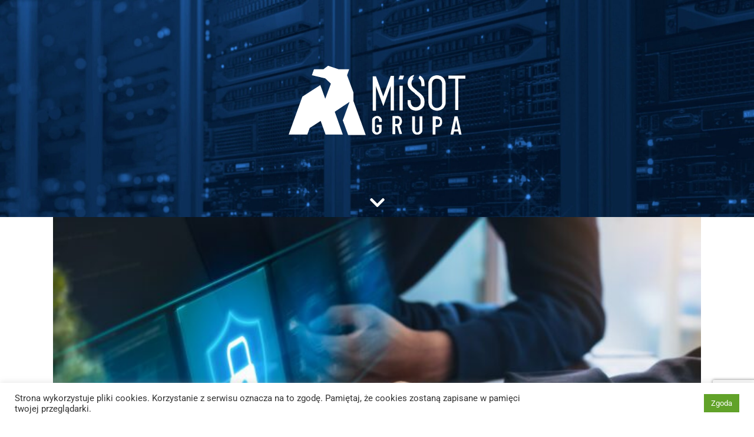

--- FILE ---
content_type: text/html; charset=utf-8
request_url: https://www.google.com/recaptcha/api2/anchor?ar=1&k=6LcgF70qAAAAAAW07FZGvplODP73ev5AQoqkVPBN&co=aHR0cHM6Ly9taXNvdC5wbDo0NDM.&hl=en&v=TkacYOdEJbdB_JjX802TMer9&size=invisible&anchor-ms=20000&execute-ms=15000&cb=9iffavstj8ns
body_size: 45154
content:
<!DOCTYPE HTML><html dir="ltr" lang="en"><head><meta http-equiv="Content-Type" content="text/html; charset=UTF-8">
<meta http-equiv="X-UA-Compatible" content="IE=edge">
<title>reCAPTCHA</title>
<style type="text/css">
/* cyrillic-ext */
@font-face {
  font-family: 'Roboto';
  font-style: normal;
  font-weight: 400;
  src: url(//fonts.gstatic.com/s/roboto/v18/KFOmCnqEu92Fr1Mu72xKKTU1Kvnz.woff2) format('woff2');
  unicode-range: U+0460-052F, U+1C80-1C8A, U+20B4, U+2DE0-2DFF, U+A640-A69F, U+FE2E-FE2F;
}
/* cyrillic */
@font-face {
  font-family: 'Roboto';
  font-style: normal;
  font-weight: 400;
  src: url(//fonts.gstatic.com/s/roboto/v18/KFOmCnqEu92Fr1Mu5mxKKTU1Kvnz.woff2) format('woff2');
  unicode-range: U+0301, U+0400-045F, U+0490-0491, U+04B0-04B1, U+2116;
}
/* greek-ext */
@font-face {
  font-family: 'Roboto';
  font-style: normal;
  font-weight: 400;
  src: url(//fonts.gstatic.com/s/roboto/v18/KFOmCnqEu92Fr1Mu7mxKKTU1Kvnz.woff2) format('woff2');
  unicode-range: U+1F00-1FFF;
}
/* greek */
@font-face {
  font-family: 'Roboto';
  font-style: normal;
  font-weight: 400;
  src: url(//fonts.gstatic.com/s/roboto/v18/KFOmCnqEu92Fr1Mu4WxKKTU1Kvnz.woff2) format('woff2');
  unicode-range: U+0370-0377, U+037A-037F, U+0384-038A, U+038C, U+038E-03A1, U+03A3-03FF;
}
/* vietnamese */
@font-face {
  font-family: 'Roboto';
  font-style: normal;
  font-weight: 400;
  src: url(//fonts.gstatic.com/s/roboto/v18/KFOmCnqEu92Fr1Mu7WxKKTU1Kvnz.woff2) format('woff2');
  unicode-range: U+0102-0103, U+0110-0111, U+0128-0129, U+0168-0169, U+01A0-01A1, U+01AF-01B0, U+0300-0301, U+0303-0304, U+0308-0309, U+0323, U+0329, U+1EA0-1EF9, U+20AB;
}
/* latin-ext */
@font-face {
  font-family: 'Roboto';
  font-style: normal;
  font-weight: 400;
  src: url(//fonts.gstatic.com/s/roboto/v18/KFOmCnqEu92Fr1Mu7GxKKTU1Kvnz.woff2) format('woff2');
  unicode-range: U+0100-02BA, U+02BD-02C5, U+02C7-02CC, U+02CE-02D7, U+02DD-02FF, U+0304, U+0308, U+0329, U+1D00-1DBF, U+1E00-1E9F, U+1EF2-1EFF, U+2020, U+20A0-20AB, U+20AD-20C0, U+2113, U+2C60-2C7F, U+A720-A7FF;
}
/* latin */
@font-face {
  font-family: 'Roboto';
  font-style: normal;
  font-weight: 400;
  src: url(//fonts.gstatic.com/s/roboto/v18/KFOmCnqEu92Fr1Mu4mxKKTU1Kg.woff2) format('woff2');
  unicode-range: U+0000-00FF, U+0131, U+0152-0153, U+02BB-02BC, U+02C6, U+02DA, U+02DC, U+0304, U+0308, U+0329, U+2000-206F, U+20AC, U+2122, U+2191, U+2193, U+2212, U+2215, U+FEFF, U+FFFD;
}
/* cyrillic-ext */
@font-face {
  font-family: 'Roboto';
  font-style: normal;
  font-weight: 500;
  src: url(//fonts.gstatic.com/s/roboto/v18/KFOlCnqEu92Fr1MmEU9fCRc4AMP6lbBP.woff2) format('woff2');
  unicode-range: U+0460-052F, U+1C80-1C8A, U+20B4, U+2DE0-2DFF, U+A640-A69F, U+FE2E-FE2F;
}
/* cyrillic */
@font-face {
  font-family: 'Roboto';
  font-style: normal;
  font-weight: 500;
  src: url(//fonts.gstatic.com/s/roboto/v18/KFOlCnqEu92Fr1MmEU9fABc4AMP6lbBP.woff2) format('woff2');
  unicode-range: U+0301, U+0400-045F, U+0490-0491, U+04B0-04B1, U+2116;
}
/* greek-ext */
@font-face {
  font-family: 'Roboto';
  font-style: normal;
  font-weight: 500;
  src: url(//fonts.gstatic.com/s/roboto/v18/KFOlCnqEu92Fr1MmEU9fCBc4AMP6lbBP.woff2) format('woff2');
  unicode-range: U+1F00-1FFF;
}
/* greek */
@font-face {
  font-family: 'Roboto';
  font-style: normal;
  font-weight: 500;
  src: url(//fonts.gstatic.com/s/roboto/v18/KFOlCnqEu92Fr1MmEU9fBxc4AMP6lbBP.woff2) format('woff2');
  unicode-range: U+0370-0377, U+037A-037F, U+0384-038A, U+038C, U+038E-03A1, U+03A3-03FF;
}
/* vietnamese */
@font-face {
  font-family: 'Roboto';
  font-style: normal;
  font-weight: 500;
  src: url(//fonts.gstatic.com/s/roboto/v18/KFOlCnqEu92Fr1MmEU9fCxc4AMP6lbBP.woff2) format('woff2');
  unicode-range: U+0102-0103, U+0110-0111, U+0128-0129, U+0168-0169, U+01A0-01A1, U+01AF-01B0, U+0300-0301, U+0303-0304, U+0308-0309, U+0323, U+0329, U+1EA0-1EF9, U+20AB;
}
/* latin-ext */
@font-face {
  font-family: 'Roboto';
  font-style: normal;
  font-weight: 500;
  src: url(//fonts.gstatic.com/s/roboto/v18/KFOlCnqEu92Fr1MmEU9fChc4AMP6lbBP.woff2) format('woff2');
  unicode-range: U+0100-02BA, U+02BD-02C5, U+02C7-02CC, U+02CE-02D7, U+02DD-02FF, U+0304, U+0308, U+0329, U+1D00-1DBF, U+1E00-1E9F, U+1EF2-1EFF, U+2020, U+20A0-20AB, U+20AD-20C0, U+2113, U+2C60-2C7F, U+A720-A7FF;
}
/* latin */
@font-face {
  font-family: 'Roboto';
  font-style: normal;
  font-weight: 500;
  src: url(//fonts.gstatic.com/s/roboto/v18/KFOlCnqEu92Fr1MmEU9fBBc4AMP6lQ.woff2) format('woff2');
  unicode-range: U+0000-00FF, U+0131, U+0152-0153, U+02BB-02BC, U+02C6, U+02DA, U+02DC, U+0304, U+0308, U+0329, U+2000-206F, U+20AC, U+2122, U+2191, U+2193, U+2212, U+2215, U+FEFF, U+FFFD;
}
/* cyrillic-ext */
@font-face {
  font-family: 'Roboto';
  font-style: normal;
  font-weight: 900;
  src: url(//fonts.gstatic.com/s/roboto/v18/KFOlCnqEu92Fr1MmYUtfCRc4AMP6lbBP.woff2) format('woff2');
  unicode-range: U+0460-052F, U+1C80-1C8A, U+20B4, U+2DE0-2DFF, U+A640-A69F, U+FE2E-FE2F;
}
/* cyrillic */
@font-face {
  font-family: 'Roboto';
  font-style: normal;
  font-weight: 900;
  src: url(//fonts.gstatic.com/s/roboto/v18/KFOlCnqEu92Fr1MmYUtfABc4AMP6lbBP.woff2) format('woff2');
  unicode-range: U+0301, U+0400-045F, U+0490-0491, U+04B0-04B1, U+2116;
}
/* greek-ext */
@font-face {
  font-family: 'Roboto';
  font-style: normal;
  font-weight: 900;
  src: url(//fonts.gstatic.com/s/roboto/v18/KFOlCnqEu92Fr1MmYUtfCBc4AMP6lbBP.woff2) format('woff2');
  unicode-range: U+1F00-1FFF;
}
/* greek */
@font-face {
  font-family: 'Roboto';
  font-style: normal;
  font-weight: 900;
  src: url(//fonts.gstatic.com/s/roboto/v18/KFOlCnqEu92Fr1MmYUtfBxc4AMP6lbBP.woff2) format('woff2');
  unicode-range: U+0370-0377, U+037A-037F, U+0384-038A, U+038C, U+038E-03A1, U+03A3-03FF;
}
/* vietnamese */
@font-face {
  font-family: 'Roboto';
  font-style: normal;
  font-weight: 900;
  src: url(//fonts.gstatic.com/s/roboto/v18/KFOlCnqEu92Fr1MmYUtfCxc4AMP6lbBP.woff2) format('woff2');
  unicode-range: U+0102-0103, U+0110-0111, U+0128-0129, U+0168-0169, U+01A0-01A1, U+01AF-01B0, U+0300-0301, U+0303-0304, U+0308-0309, U+0323, U+0329, U+1EA0-1EF9, U+20AB;
}
/* latin-ext */
@font-face {
  font-family: 'Roboto';
  font-style: normal;
  font-weight: 900;
  src: url(//fonts.gstatic.com/s/roboto/v18/KFOlCnqEu92Fr1MmYUtfChc4AMP6lbBP.woff2) format('woff2');
  unicode-range: U+0100-02BA, U+02BD-02C5, U+02C7-02CC, U+02CE-02D7, U+02DD-02FF, U+0304, U+0308, U+0329, U+1D00-1DBF, U+1E00-1E9F, U+1EF2-1EFF, U+2020, U+20A0-20AB, U+20AD-20C0, U+2113, U+2C60-2C7F, U+A720-A7FF;
}
/* latin */
@font-face {
  font-family: 'Roboto';
  font-style: normal;
  font-weight: 900;
  src: url(//fonts.gstatic.com/s/roboto/v18/KFOlCnqEu92Fr1MmYUtfBBc4AMP6lQ.woff2) format('woff2');
  unicode-range: U+0000-00FF, U+0131, U+0152-0153, U+02BB-02BC, U+02C6, U+02DA, U+02DC, U+0304, U+0308, U+0329, U+2000-206F, U+20AC, U+2122, U+2191, U+2193, U+2212, U+2215, U+FEFF, U+FFFD;
}

</style>
<link rel="stylesheet" type="text/css" href="https://www.gstatic.com/recaptcha/releases/TkacYOdEJbdB_JjX802TMer9/styles__ltr.css">
<script nonce="L_cQzIwGOCEg-felFSs25g" type="text/javascript">window['__recaptcha_api'] = 'https://www.google.com/recaptcha/api2/';</script>
<script type="text/javascript" src="https://www.gstatic.com/recaptcha/releases/TkacYOdEJbdB_JjX802TMer9/recaptcha__en.js" nonce="L_cQzIwGOCEg-felFSs25g">
      
    </script></head>
<body><div id="rc-anchor-alert" class="rc-anchor-alert"></div>
<input type="hidden" id="recaptcha-token" value="[base64]">
<script type="text/javascript" nonce="L_cQzIwGOCEg-felFSs25g">
      recaptcha.anchor.Main.init("[\x22ainput\x22,[\x22bgdata\x22,\x22\x22,\[base64]/[base64]/[base64]/eihOLHUpOkYoTiwwLFt3LDIxLG1dKSxwKHUsZmFsc2UsTixmYWxzZSl9Y2F0Y2goYil7ayhOLDI5MCk/[base64]/[base64]/Sy5MKCk6Sy5UKSxoKS1LLlQsYj4+MTQpPjAsSy51JiYoSy51Xj0oSy5vKzE+PjIpKihiPDwyKSksSy5vKSsxPj4yIT0wfHxLLlYsbXx8ZClLLko9MCxLLlQ9aDtpZighZClyZXR1cm4gZmFsc2U7aWYoaC1LLkg8KEsuTj5LLkYmJihLLkY9Sy5OKSxLLk4tKE4/MjU1Ono/NToyKSkpcmV0dXJuIGZhbHNlO3JldHVybiEoSy52PSh0KEssMjY3LChOPWsoSywoSy50TD11LHo/NDcyOjI2NykpLEsuQSkpLEsuUC5wdXNoKFtKRCxOLHo/[base64]/[base64]/bmV3IFhbZl0oQlswXSk6Vz09Mj9uZXcgWFtmXShCWzBdLEJbMV0pOlc9PTM/bmV3IFhbZl0oQlswXSxCWzFdLEJbMl0pOlc9PTQ/[base64]/[base64]/[base64]/[base64]/[base64]\\u003d\\u003d\x22,\[base64]\x22,\[base64]/ClsK9BMOkHlgGPcObwr4XwqDChMKMUsOHwoLDtljDpsK/[base64]/Cu2bCnnwgFWDDt1LCv8KUw5XDlcOqw5zCr2hJwq/DlFHDp8OMw4DDrnFHw6tIH8Osw5bCh2IAwoHDpMKgw5ptwpfDr3bDqF3Dkm/ChMOPwr/DjjrDhMK2b8OOSALDhMO6TcKVLH9YT8KSYcOFw7LDrMKpe8KxwofDkcKrUMOew7l1w7PDq8KMw6NGLX7CgMOaw4tASMOPR2jDucOdJhjCoAUBacO6JXTDqR4ePcOkGcOffcKzUU8sQRwrw7fDjVI/wqENIsOYw7HCjcOhw4xqw6xpwrfCg8OdKsOgw5J1ZDzDm8OvLsOnwr8Mw54Rw4jDssOkwrYvworDqcK6w5lxw4fDr8Kxwo7ChMKww49DIlXDrsOaCsOKwpDDnFRWwobDk1hZw7Afw5M5FsKqw6I9w7Juw7/[base64]/[base64]/[base64]/CosKrwq0yIsORw5/[base64]/[base64]/wp/CmcKNV8OmSMKSwpbCnzjDqlfDsGl3FHTDlMKEwpbCjRHDq8OEw5Fsw7vClREbwp7DvVQ5JcK/IHfCqB7DogXDugfCicKkw7whW8O1X8ONO8KQEMOLwq3CjcKTw79kw5hXw5FOaE/DvmrDoMKta8O0w5cqw5HDg2jDocOtLk0bFsOkO8KWJUTCk8OtHhI6GcOXwrR7FGbDolllwpYyTcKcAm0Rw7nDmXnDmMObwrZMKcO7woDCvl0Ow4t6QMOfNzjCpnfDsXMrcSjCmsOQw5nDkhY/[base64]/CucO9fsO/worCj8O+RcK2w5zDsMKGKTrDqCfDiSnDkkRga1Y/wozDi3DCn8OZwrrDrMOJwr5ebsK+wr5mFGlpwrdvw78KwrrDmAUbwovCkTIAEcO/[base64]/HQ8GVBXCmcKJWVU/IHBDG8KOw6jDgCLCrTrDiRg4wqIKwoDDqgHCoRxFfMOVw7bDkUTDvcKSaTPCnDtDwrjDmcOVwohpwqEuVMOgwpPDiMOAJWJbdz3CjwYYwpwGwpJmEcKMwpPDtsOWw74mw5gtXXg/[base64]/[base64]/Cj1zDhA4fwpTDgcOxwoQJw7xBwqrCqsODcyjDumdrO1vCsjbCoA7ClBlGLDLCisKDbjB0wo3CoWHDmMOKQcKTJHAxX8O9XsOFw6/[base64]/[base64]/DgsKdGTPDk8ONwoFOBcKTwoLCqmjCrMKyw6cOw4ZwHcKiO8O6GMKze8KbNcOTXE7CvGfCqcObw5vCun3CrwJiw44NEwHDtcKJwq/CosKjShvCnUPDmsKEwrvDm1dNc8KKwr9vw43DpzzDoMKhwqc0wpFsbGvDh047UQDDlcOnS8ORMsK3wpjDjh4pUcOowqs1w4jCvHE1WsOcwr5sw5bDoMOhwqhUwoRFHypyw6wSHjTCosKvwrUbwrTDqjImw64DbCtWRwzCoF1BwoPDusKXc8K/GMO7XirCjsK+w7XDjMK5w6hkwqwVIy7CmAbDkjVdw5LDl2kEcXPDlFF8DAVrw5nCjsK3w799wo3Cu8OOIsKDRcKyDsOVHmQMw5nDrwXCvUzCpibCjh3CgsK9LsKRRHEGXm1ADMKHw5QFw6s5f8K/wpHCq1wBL2Y7wrnChkBTei/DoHMdw7nDnikAIsOlcsO3wo/[base64]/CgcK8w4rDo0Rkw4Nrwpg1KcOxw6zDsnxmwrMOPGRow7MPNcKtBjHDoAM+w5EdwrjCslJlZkgBwrw+IsOoR3RTJsK9W8KTGDBQw53DnMKjwrdXInHCqjvCkGDDlHhxOjzCqw/CrsK/[base64]/[base64]/wq7DiMOWw6jDksKpw7zDpg4DOWU6AsO9RXHDpwjCvloRGHAaS8OQw7XCj8KjYMKSw5BsFcK9FcO+wps9woxSasOQw7FTwovCjF1xA1MQw6LClmLDicO3Im7Ch8O0wrcowpnCsgnDmB49w7w4CsKJwrF/wps2MkXClsKyw78HwobDvDvCpnprPnHDlMO+JSp0woFgwolUdTbDrkzDv8KLw444w6/DjWBlw7YkwqwHJWfCrcKvwrIhwoEywqRVw6lPw758wptHdicVwqnCoQ/DmcKZwoHDvGcBGcKkw7rDosK3F3I9EjzCpMK2SAbCpsO9Q8OKwozCmkJzHcKNw6UFKsOfwoF/ecKDFsKoB25ywqDDqsO4wqzCjXIgwrhjwpPCuBfDnMKgbX5/w69Mwr4VWjrDqsK1e0vCjWslwrtAw5Y3EcOtQA1Dw4rDvsOpJ8Kow4l6w5p7eQ4AcizDslooJ8OzVSnCnMOnOsKdE3ArLcOeLMOLw4bCgh3Di8OowrUrw65tGmhnwrHChiQ9ZsOFwpM0w5HClsKWLRYUw4LDsW9TwrnDqEVtG3jDqlPDoMOBFRlow4DCocOow5EMwr/CqlbCh2TCgiTDvmV2CyPCocKRw5xXBMKoEA92w7ITw4sywqrDnlYOTMObw73Cn8KSwrjDqcOmZMK2BMKaCsO6YMO9HsKlw6LDlsO2dMOGPHRjwprCgMKHNMKVG8ODfjfDgi/Cn8Ofw4nDqsOtDnFyw4rDs8KCwr99w7rDmsOrwprDmsOEOk/ClGPCkkHDgW/[base64]/DtsKqw6oQXMKKIl7DlhUiwonDtcO3RU9+acOaOcOIUW3Dt8KrOy9qw5EhOcKeTcKxOVR4H8OMw6PDt3JvwpsmwrrCjFfCozvDlCZZPnvDuMOUwr/Ds8OISgHCgsKqfyYaQF4pw73DlsKYT8KBaAHCvMKwRitfcgw/w4svfcK1wpjCj8O9woZKXsOmDVMXwpLCmBxhbcKTwo7CsVQAZTV7w5PDoMO/KcOhw47ClldiMcKoGXDDrQ7DoUs9w6ktCMKsXMOrwrnDoDjDgghDH8OwwqNdQsKiw7/DtsKUwrBEIGMDw5PCgsOjSDVdFxHCjgoBQ8OaU8KKIxlxw7fDpw/Dk8KoaMOmXsKmZsKKQsOIdMOhwq1sw49WZD7CkzVCDzrCkDfDgSc3wqMIOTBVUwUEFjnDrcOOSMOoFcK6w4/DvjnClXzDssObwoHDnHJKwpHCpMOfw4kdOMKFNcODwovCvG/CjCzCiwwuSsKkaXPDgSptXcKUw4ocw7hyZsK2fBg+w5rDnRVEfUY3w4HDkMK/CwLCicO3wqTDl8Oew6szHFpvwrDCr8Kgw4N8GsKJwqTDi8KVKsK5w5DDpcK9wovCkEUyFsKewoFEwrx+O8K4wovCs8OUKTDCv8OqT2fCrsKhBnTCr8OvwqnColrDkTfCjsOlwqhqw6/[base64]/wp0tdcOdwrjCo1TDl8Oaw7HCgDbCgcKnaRbDojPCsQHDpUlOJsKOOsKBP8OOTMOGw4NqSsKGHmRIwr94AsKow6HDk1MiGHJ/dHkBw4TDpsKqw4oxdcOyExAUez1/eMKrMG9fNBFFERZ/woIqZcOdw7I0w6PCl8KMwrpgRzpNNMKgw4V7w7XCqsOgHsOZGMO2wozCkcKdDgtfwpHCnsORLsK4N8O5wpHDg8Ocwpl3b3hjQMKtfkh7FQZww5XCisKyK3h5VCBPPcO/w48Tw6ldwoU7w6ItwrDCsUAZVsONwr8zB8O0wpnDtVE9w6/DiivClMKELRnCtMOuWm48w6R0wo4hw5JJBMKAZ8OjeFTCp8OFTMKLWxNGesKvwrRqw7FHLsK/VHo8w4bDjWwpWsKrJHjDvHTDjMK7w7PCq1VLScKLP8KMNyzDjMONKz3Cj8OueVHCpcKbbFzDjsKfBQXCswrDnCHChhvDjEfDqz4ow6bCi8OhUMOhw4MOwpd/wr7ChMKBC11zIQt7wobDiMKcw7AhwpfCpUjDhgdvIBvCmMONdBzCpMKgGh7CqMKDSVPCgi3DisO3IxvCuz/DrsKzwqt4X8OsJnQ6w6Jzw4TDnsKpw7JJXCEpw7/DucOcH8OgwrzDrMOcw65RwokTADpGLQDDg8O6RF/DnsORwq7CrWfChzHCgcKzL8KjwpVAwqfCi01xeyxZw63CsSfDrsKrw7PCoEEgwpRCw5RqYsOmwojDmcOQK8K4woxkw7Ulw7Y3a3FjJFTCmH/Dj2jDlsKmQ8KrBHUSwqlQa8OeUwIGw5PDo8OGGzHCscKERGtdFMOBU8O2BGfDlE8uw55Ha3rCkBouFzPCiMKTGsObw47Dsnkgw4ckw6ESwr/Dlj0GwqTDjcOlw6JmwovDrMKDw7ksV8OMwrXDsz8ZPcKZPMOjMiYQw6BsbDHDgsOlbcKSw74NaMKsXz3DrXXCt8Kkwq3CpsK9w71ffsKvTcKDwq3Ds8OYw5Fcw5/DgDjCh8Klwq0CaCsJHjIIw5nDsMK5esOYY8KsOwHCpiLCs8OWw70IwpskNsO8SjV+w6fCkMKbf3hdbjjCtcKSCl/DvklFOMKhQcKFO1x+wqbDn8Ouw6rDlGwfB8Onw4/Cv8OPw7gqw4s3w7kuwp7CkMO9BcO9Z8O3w4E3w50QC8K2dEoIw6jCpGEow7/CtxJHwrLDhGDCmVYSw5PCk8O+wo13Mi3DusORwpcCOcO7QMKmw49RFsOFN1EadXDCuMKqXMOcI8KpOxIGXsOhPsKpY3ZoLgPDqcOww7xCEcOcXHlLEyhfw7rCtMOxem7Dgg/DlwfDhDnCnsKMwpZlD8KOw4LCjA7CpcO+aAHDvVRGXQBSFcKJZMKlQyHDpS8Ew4MDCCzDqsK/w4zCi8OTIAACw5LDsFdVbCnCqMKjwr/Cp8Oewp/CnMKLw6TDhsOewptPTzHCv8KZOFEgVsOpw4I2wrvDucOhw73DuRfDjcKjwq/CnsKSwpACfcKQJ2vDl8KUecKoZsOpw7zDoElmwo9Lwr90VsKfAgrDjsKTw4LCk33DpsOzwrHCkMOrVxMrw4/CpMKjwrfDl0Fiw6hHU8KHw6A2AMOwwohrw6ZvWHp/el7DnmNvWEJqw4VGwqjCvMKMwrDDnE9hw4lPwqIxL1U2wqLCgsO1fcO/ZcK0M8KMdWAEwqRew4zCmnfClyXCr0USKcKFwoJ/CMKHwoBvwqXCh2HDg39DwqzDnMKrw4HCj8OVC8Oqwo7Dp8KXwo1YfcKdTTF2w63Cl8OvwrHCmHMGCCQBG8K2JD/CjsKxWD3DucKCw6rDmsKSw6XCqMKfa8Orw7nCr8K/TcOoVcORwrdTUVPCkT5qUMKFwr3ClMK4aMOsY8OWw5skNm/[base64]/Cp8Odw4kQFMK1w7NrGsKHw4nCi1zCkcOcwpPCsHtAw4vCqE7CuwTCpMORLjvDsTVZwrDCjCMEw63DhsKzw6DDpD/CisOGw6llw4fDnXjCkMKlNj4iw4HDrj3DosKpfcKWZ8OvPEzCtVYxbMK/XMOQLEDCkcO7w4lnJH3Cqko1dMKgw67Dg8K6JsOoIsOBAsKxw6nDvVTDvRLCo8KTd8K4woRVwrzDnTZMI07DrTvCuEgVdmtkwpzDqHfCjsOBfhLCsMKrOcKbeMOmRXXCi8KCwpjDl8KtXDDCsj/DuSsWw6vCm8Khw6TChMKXwqB6bTzCncKNw6tWc8ODwrzDlCvDp8K7wqrDi2otbMOGwoxmBMKfwo/CsHFwGFfDu3E/w6bDh8K3w7kpYR/CuSdDw7/CgFMGB0DDv0IzfcO1wqtHFsOaSwh0w5HCuMKKw5/DhMKiw5vDu3fDmcOjwp3CvmjDk8OUw4PCjsOiw69yUhPDhsKRw5nDpcOgOkEALTPDtMOpw7EyScOGR8Otw7hnccKMw41CwqfDuMO/w4nDjsOBwp/Cg2bCkDvCh0/Cn8OdbcKqM8O3cMKuw4rDhMO3KSbCmAdYwpUcwr4jw6fCg8Kbwq9VwoTCj3JoQEARw6Aqw67DsFjCmgVhw6bCjStodlrDtkwFwprCp2HChsOgZ34/LsO7wr7DssOgw5ImbcK0w6DChmjCtDXCuANkwrw3NFpgwplDwpYpw6J1CsKcYx/DncO/W1LDrEPCl1nCosKyaHsDw4fCgMKTXTrDgcOfHsKTw6ZLeMOBwrpqZDthBDwOwqrDpMOjU8KqwrXDiMOgLsKaw44VK8OxNmDCmzrDvkfCisK9wrjCpihDwrtmFsKHEsKFFcKWO8KdUDDDj8O7wqMWC03Dhilhw5/[base64]/[base64]/UcKRw4PDpMKUw6sQwpUGw60Jw60OwoTDnVBJw6vCmsOIYmBNw6QiwoZew6Ecw6E6G8KDwpbCsX1eMsOLDsOFw4zDgcK3aBbCv3vChMOBEsKBWHDCgsONwqjDgsOmGnDDjlE3wpVsw73DnH8PwokYVFzDpsKJLsKJwozDkhdwwpYFCCnCuzfCtBBaGcO/Kz3DpDrDjk/DocKvbMO6R0jDj8KXNiQSK8KGdUnCosK7S8OqdcO/wqpcc1nDisKGM8O9KcO6w67DkcK3wofCsE/CpkVfEsOUZW/DlsKqwrIWwqzCkMKewoHCk18cwpcewqPCgHzDqR1jFxVKOcOQw6bDp8KgJcKXRcKuF8OxbTlGchtyIcK8woJuBgzDqsKhw6LCmnY5w7PCik8Vd8KAWwTDr8Kyw7fDiMOsDglMO8KuSSbCkhU5wp/CmcK3MsKNw7fDo1TDpyHDqWHCj13Cm8OfwqDDo8K4w78FwpjDpXfDv8KmDAhRw70gwoHCocOxw7jCiMKBwrtmwp3CrcK5F0nCrULCpFB7TsOKX8OZPn15LxPDll8mw7Iewq3Ds209woEow51ZBAnDg8O+wq7DscO1YMOUOsOvdhvDjlPCi0nCpsKJJXfCmMKEO2ADwr/CuU/DjcKYwrjDrDHChioEw7EDTsKefnUwwoozHifCg8K4w4Row5wqIRnDtl5twokrwpnDmV3DvcKsw4FYKgPDmWbCp8KsK8Kvw7txw786OMOywqfDmlDDuEDDmcOWfcKce3rDnikiC8O5AiQyw6zCtcO5cD/[base64]/[base64]/CiX0Vwpl3w4RlCmZDw7kGOw3CvXLDuxM+wpVJw4bCtcKuYMK9EjQFwrjCrsKXMAF+woYTw7d1JT3DscOCwoUiQMOiwqfDgTlbL8OkwrLDp0NZwolEMMOrZ13CjXTCrMOsw5lsw7HCsMO7woTCv8KlLSrDjsKNwoYcN8OFw77Dmn0wwrgdNRkHwp1fw6/[base64]/CjMKrPC8dw6Ekf0tkw57ChMOIw4PCs8KcQDQfwqMFwqwdw4XDni8Mwq8Bwr7CgcOwSsKvw4nCmVnCgMO1OBwKJMK/w5HCmEkuZiLDgVLDsyN/wpDDmsKFOi/DvBgpOsO0wrnDgkDDnMOAwqlEwq9cM3ktJXVfw5TCmcKswr1ABlHDgCLDlMK/wrfDjnDDlMOuBn3DrcKvHsKQFcKowqHCpRHCoMKWw4DCqj/DhcOSw4/DvcOZw7J+w6YGYcOvZBLCh8KXwrDDlmLCmMOpw6bDpgE2OsOlw67DsTHCqTrCpMKrCEXDjQbClsOLYn/CnVA0UMOFwq/CgQVsLzfCrMOXw6MsaAo0wr7CjkTCkVIvUVA3w5bDtDdiXj0eOQnDoHxVwpvCv0nChzHDjMKdwpnDgGglwqtAdsOUw6PDvsKzwr7Dp28Xw5F8wo3Dn8KQMTAdwobDnsO3wo3CvyjCkMOEBlBhw7wgVzdIw5/DvDBBw7gHw4gXUcKgckUKwqVXKsO/w6cHNcKzwoXDu8OAwrkiw5DCicOCHsKaw43Cp8OfHMORUMK+woQKw53DpQRFUXrDkhERNSfDmsKDwrDDusOSwprCuMOjwpvCh3M5w6DDmcKnw4vDvntvI8OfZBRQR3/DqyjDnGHCgcKDTMOnRyUIE8Kew6YMTMKABcK2woAMRcOIwpTDu8Kbw7t9GHd/[base64]/CssO3XGTCjBspCjgeaVfDpcKuw6zDpcOjwp/DtEXChCNgPxHCqk1dKMK/[base64]/CsnXCtAw+wpRTw5HCpcKaw7lhQVHCuWtvw64PwrbDq8K/f0Yzw67CtG0dDSUhw7HDu8KoaMOhw4nDpcOPwpPDv8Kkwqo3w4RAMgZacsO+wrzDtC8Yw6nDkcKhYMKyw4XDg8KrwqzDosOxwrzDrMKtwpPCjhLCjUjCtcKVwop/[base64]/CqsKtHHY3woZDw7ksP8OhSMKQw5fDpMOBwp/CvsOaw4g9bRPCliAXGX55wrpfBMKcwqZTwr5nw5jDnMOxPMKaDhTChifDpnzCoMOfX24ow4jCpMOrXWrDrnklw6nChsKew4jCtWdLwoFnG1TChMK6woIZwqZiwoIowqzCmCzDgMO+UB3DtGwkGzbDi8OVw7fCo8KUaBFZw5DDscO/wp9lw4wBw6xfIzXDlFHDhMKowprDj8KYw5ADwq7CnQHCgjRDwqrCmsKQCkomw55Dw6PCsVBWfcO+dcOPb8OhdsO0wpPDsnbDhcOXw5zDighOM8KMecOMNV3CiTcuP8ONTsKDw6XCk2UGBwfDtcKfwpHDncKgwqAYCgbDpC/[base64]/w68xwpHCmkAEwpnCn8K2wrnDtT/DhHrDsSfCg0wUw5PCpXkVccKPdSnDssOGKcKow5TCgRY4VcO7OGrDoUbCoRMlw60wwr/[base64]/F8ORw7LDsUMlwq42woxmwpRVRsObw51XGE98KTfDpE/CjMOxwqzCrB3DhsKOOCrCrsK/w5jCrcOOw7DCsMOJwoAMw58Nw6lSPCZew6YmwrgdwqLDpA3DsH1UEgZ/wobDsxZyw7TDgMOww5HDtSABNcKkwpc4w6zCrMOQXsOULSrCljrCpjHCtz4pw797wpfDnAFtScOCdsKjTsK7w6V4OHxpPh3DrcKzQGQzwqDCkVnCtjvCqMOxXMOgw5wewqx/wqcdw4DChQPCji10RTghdHzCng7DpRTDvDxKQsOkwoBKw4rDunfCisKRwrPDjcK1YUvCocKwwrYqwqjClcKZwp9WRcKdX8KvwoPDpcOzwppTw4YfJcOrwqDCg8OYG8Kqw781GMK8wr5afBXDgB/[base64]/dEHDujRjw6tUwqEjNgzCvW57w6fCs8KEwqYSw6VgwovCiEYrbcKHwpgzwoZ7wrYYWHTCiVrDlg9bw7XCqMKfw6HCrncPw4JJGiDClh7DocKlIcO5wqfDkm/CtsOIw4lww6AJwrYyP2rClgg1NMO0w4YnamTCpcKzwpMlwq5/EsK2KcO+YikVwqAUw6ZUw7k4w5VGw79lwqvDq8KUHMOpX8OAwq1iXsKrdMK7wqwhw7vCk8OMw6jCtWHDq8K6VQkGVcKNwpDDm8KBBsOrwq/DlTkaw7xKw4NzwpvCv0PDmcOUTcOYXcKlN8OhPcOfM8OawqDCrDfDmMOLw5/CtmfCuUnDoRfCkBHDpcOgwqxuUMOOMMKeZMKjw4B/w61pw4AVw5pLw7QfwogWOGJOLcK/wqUNw7TDtA88MnAfwqvChEwnwq8Vw5gKw7/Cv8OQw67CnQhdw4sdCsKvIcOkacKGfcKEZ07CkABpLxpewo7CpsOnX8O2Ew7DscKGbMOUw4tVwrPCg3nDmMOnwrXDsDHCqcKIwqbDtEbCi1vCgMOvwoPDh8K/[base64]/Q8KEKMO+bcK3wrxvJ8O9wpMFwrRgw6YRSUfDt8K/ZMOUIyHDg8KSw7jCtU0dwqU7alM6wqrDhxbClcKdwpM+wrp4UFnCucO3MsO8ZWszG8O5wpvCmGXDpQ/[base64]/[base64]/Dv0Ihw7bClWB0fVvDhsO6GVQcY3HDrsOtwqwDw5bDuhDCgCfDtBfCh8OxaUwmLQ4EMkkAdsKvw5RGIzwkXMO4MsOrGMOOwotnXFQhECh/wrrDm8OCQg8jEC/Dr8Khw6E/wqjDnwRqw60MUAg1f8KMwqAGHMOaJntnw7bDv8K7woIYwpshw6cuGcOKw7bCqcOGM8Oed39WwonCv8Opw53DmGrDiCbDucKCUsOwFGIYwpzCh8K1w5UmTyArwrjDmEjDt8O8RcKcwrRFXCLDlyHClTwQwphcU096w6hcwrrDtcK+HWzCg3/CncOaID/CoiDDhcOHwo18w4vDmcK7NjPCtHRqOzzDsMK8w6TDvsO5woVBdMOceMKNwq1NLBA0VcOnwp0Kw5h8D0QeAjg1fsOiwpcyYRcrbmfDu8OEKsOqwqPDrG/[base64]/DvcOuejPDosK6w7dFJBPCvAduwr97woJlMMKZwp7CpiAUWsOPw4ozwqLCjgzCkcODEcKCHsOYM1bDvh3CgcOpw7zCiScYdsOWw6HCtMO5CX7Dv8Olwo4Ywp3Dm8OjN8O9w6fCjMOxwprCrMOLwoDCjcOif8Opw5zCuEZnJV/CmMK+w6fDrMOSVzc1K8K8Tkxfw6EPw6rDicOzw7PCrFvChhYDw4N9EMKaOsOse8KFwo1kw6/DvmIAw5FCw6DCpsKAw5wBw6pnw7PDtMOwSClTwoRhC8OrTMObXcKGSgjDg1ILdsOGw5/CvsOdw61/wrwWwp06w5ZKwodHeR3DpF5SZjTDmcKAw4UpZsO1wqgVwrbCuizCl3J+w5/Ck8K/[base64]/[base64]/C8Oxw7LDgcKaw4jChcOuJ8KQWlZ5w4DCicKVw5x+wobDs0DCp8OJwqLCs3nCuRXDklIGw6PCk3Brw7/[base64]/CuxpqKsKCwo3CqQclwrVsw4zChmVeLzIWHwAcwqjDrmXDg8OdZ03Cm8OiVUJ6wp0jwqtAwqR+wrbDtFQ8w5TDvzXCp8OJNUPClgAdw6jCtDE9F2TCoH8MQMOPZHbDgWBvw7LDm8KwwpYxQHTCsQw4E8KjPcOxwq/DhCDDukPCkcOEZcKXw4LCvcOGw6RiH1DCq8KXAMK4wrcCKsOowogMw6/CmMOdPMKVw61Uw6gBOsKFbGDCh8OgwpR0w5HCpMKHw5bDmcO1TC7DgMKQYiPCtU3Dt1vCi8K/[base64]/ClybCtjXCrHhkwrRRR8KUwpxKJBpzHWogw6hnw6wxwpXClQ5iPcK5NsKeQsOCw77DsSpaUsOcwoLCucKaw6TDicK9wpfDly9ZwrsVEQjDk8K7w49CFcKcdEdJwpgKRcOjw4DCo0UMwrvCiDrDu8O8wrNKJh3DrcKuw7opRTDCisOvBcOKa8Ogw5wJw7EuKA/[base64]/[base64]/[base64]/CrsONa8KNMMOPfEN8woTDgcKdw7nCgcK/wr99wp/CrMO4UBsrNMKZAsKfE1NcwovDmMOudcKzeDRJw53CpGTCu1B3D8KVfyxmwo/[base64]/Ck3BVAcKJw616acKkwrfCl8KowonDs1kTwoQ6w5JTw6lCYGfDqQkTeMKOwq/DiBDDuxBjFELCvMO5DMKew4/DqF7ClV1Qw6kCwrnChx/DjCHCg8OwHMOUwpIuLWrCpcKxD8KPQcOVR8OMTcKpGcKTw7zDtkJIwpUOdkstw5NXwpRBaVN7O8OQNcOgw7/Ch8OuElfDqBVkfTvDuxXCsEvDv8KLY8KLCEDDugBPQcK0wpbCg8K1w6EuSHVfwo0QXy/CmHRLwrtEw79QwrvCsmfDoMOvwobChV3Cv2RhwpvDiMKmJsOfFWTDoMKKw6U1wofCoG0LccK/[base64]/[base64]/w4EWNU3Dlk8dwpTCvcO4ZsKVU8OEwpsGFsO9wqLDosOmw6E1XMK/w5LDjw5tQ8KDwp7CrVHCn8KXbnxJJsKBL8K6w45QBMKQwqccZ2Mbw60Uw5o9wp7CklvDusKzESoEwo82wq8JwoYXwrpAY8OuFsO9YcOHw5Mmw7Y1w6rCpkMqw5Yrw47CtyLDnT8FUDd/w7lqFsKlwrTCucKgwrLCusK9wq8Xwrxtw6pSwpQ3w5DCoGrChsKICsKcfVFPbcK0w5hhRMK7NQAcP8O8NBTDlhkgwrJAE8KeKWXCtAzCrMKjFMO+w6DDtWDDry/DkAVyNMOxwpTCnEdHdVrCn8KrE8O/w6E0w4hsw7/ChcKWLXQEPl50KsOUbsOSIMObbMO8VxZnU2JIwqVUYMK3Y8KCMMO2wrfDs8K3w51uwrnDow4Cw59rw77Ck8KoO8KBFmZhwrbCszRfYF97PS42w40dYcO1w7TCgArCgFnCvB04BMOtHsKlwr/Dv8KmXhzDr8KVT3jDg8OaRMOIDRAHOMOJwr7DkcKwwrTCgkfDgMOUV8Kvw4/DsMK6T8KZRsKxw5FSS3Yhw73CgA7Cg8Oda3DDv2zCqVgXw4zDhCNvE8OdwrfCjFTCuVRHwpAKwrHCp1vCpFjDqX7DsMKcIsKvw5ILUsO/N0rDkMOGw57DvlgYOMOmwqjDjl7CtW15F8KZRHTDocKLXAXCtXbDpMKgC8Oowoh4GQXCmwPCvnBvw4/Din3DuMOMwqISMxRwYiBBMwwjbMO4wpEJfnPDl8Onw77DpMOowrHDu0vDrMOcw6/[base64]/OwDDs2/CrRcmBkp5ZMOLw6HCqxk1wrs+JhQIwoF0P3LDvRjDhMOsZlwHSsKRIcKcwrA4woLDpMKdPnU6w4nCkn8twps5O8KGbkkeNQMsccKGw73Dt8OBwpfCvMOuw4FxwrB8ZEbDmMKRThbCmh5PwpddX8K7w6/CqcKfw5TDocOYw64Ww4gxwrPDqMOGMMKmwrDCqHd0EDPCi8OAw48vw5E0wpBDwrnCjCw6eDZ7WGocTMOTH8OmasO6w5jCrcK6NMO+w45Nw5Zcw68taw3Dqy9DYg3Ct0/CqsOWw7PDhUBJXcORw5/CucKqHcOnwrrCrGFmw57CtTMcw4Z2YsO7LWfDsFlQasKlBcKXFMOtw4ATwo5WaMOiwrHDr8KNDALCm8Kbw4TCtMKQw4F1wpV8f3cdwqfDjkoHNcKDesKSXsOow6gIRiHCnEZ8PFZcwr7Dl8Kjw7NpRsKKLSN2IQM+Z8OtUwwSAcO1U8OwD1seZ8KXw7/CuMOowqzCmMKLOhrDosO4wqnCiSxAwqljw5fCl0bDpFnClsOxw4fCngVdTTQMwqUQLU/DuU3DhzQ8AVM2MsKWX8O4wpHDuGtlOivCisO3w6TDjDTCp8K7w7zCtEcYw4xqa8KXPAJQMsOjccO6w4HDuQ7CvlQkInTClcK+CnxTRwU/[base64]/dcOTAsK4ZTpDdBDDqCvCp8KvwrbDqzVnw7LDjMKhAsKAFMObW8KZwqzCmkTDisKAw6NNw5hlwr3CszjChCEWBMOLw7LCt8KNwoc7X8O/wrrClcOEMh/[base64]/[base64]/DrMK1OMKaUsOKRcOswrZHw7p0wo0jw7cJw47DjhHDucKlwrfDtMKBw5nDmMO8w7VGPCfDjH9sw7wuMcOBw7ZBD8O7fzVbw6Amwppfwo/DuFbDmyPDlVjDhksbeDBwKcKaSx7DmcOPw7hhasO3BsOMw5DCqG/DgMO4DcOww58Kw4UXNTItw5ZmwroqFMOXZ8OeWFdHwr3DssOLwqvCpcOJFsOTw7rCjMK5ZMKrXhDDpiXDgUzDvmXDisO+w6LDrsOqw4vCnwB5ODM3X8Ohw5zDtTAJwpBGflTDoT/DqcKhwqvChjbCiH/Cv8OYwqLDh8Kjw5zCkngjUcOoUcKpHDLDnl/[base64]/Cn3XCgsOiw6zCtlrDpcKow6lBw77DpCgHw4p0CF/DrcK4wr7DvA8aTcK5HcKhL0VJH3PCksKDwqbDmsOvwrQOwr/[base64]/[base64]/[base64]/CtmrDmsOtH8KYwq/DrMOWGcK/fMK/LAMtw6xvwqDCvypWK8OHwq0xw53CpMKTDjfDqsOkwqo7CUrCmgd5wpbDhV/[base64]/PcKaw5fCiiRzPA55LcO7dcO+HsKaw5o1wojCtsKMcirCksORw5hEwrg7wqnDlkBIwqgEeQNvw7nCkGd0OEEGwqLDrQ0uOBXDh8OBFAPDhMObw5Mew41tI8OjVgUaU8OiIARkw6dgw6dww6jDusK3woVyBHhTwoUiJMKUwoDCnHxFVxpPw7I4AW/[base64]/[base64]/Cu8Kmw7lXGRXDiMKowrbDvTkKwpQjSMKuwqPDjl3CoiJUAsOhw7g8YWcqBMKrDsKbAQPDhw3CggADw5LCgFtxw4jDlDB7w5XDkicjWwcVNXzCj8OHMRFzVcKJfgkLw5FWLwweR0xmNHUkw4zDpcKnwoHDsETDsRxewoE4w5bCrlDCv8ODw70VAzE3HsOCw5/[base64]/wrPCuRQ8w69FACI2Qm3Dr1HChsKYwpXDosOmBVTDvMOuw4rCnsKHISdCNnrCtcOQX2/CrBgIwoBcw7FsFHfDusOiw5tQAjJRBcKlw61ADcK1w5xKMGglNSLDgkAxVcOyw7Z+wo/CoknCn8OTwodUFsKofSdoLV4SwrrDosOLBsKNw4HDmgpsSmvCsjMAwpZLw7vCoEl7fU5GwpDCrDg8dWM7F8KjEsO4w40iw6/DuQLCukhvw7/CgxsTw5LCoC8AMcObwplhw5TCh8Ogw7LCrsKqG8O1w5XDnVs6w5oSw7IyBsOFFsOawoYRZMOOwp81wroaSMOWw5YZMQnDv8Oowqc6w5Y0aMKoAcO1w6nCnMOQWU4geiLDqiDChXc\\u003d\x22],null,[\x22conf\x22,null,\x226LcgF70qAAAAAAW07FZGvplODP73ev5AQoqkVPBN\x22,0,null,null,null,1,[21,125,63,73,95,87,41,43,42,83,102,105,109,121],[7668936,587],0,null,null,null,null,0,null,0,null,700,1,null,0,\[base64]/tzcYADoGZWF6dTZkEg4Iiv2INxgAOgVNZklJNBoZCAMSFR0U8JfjNw7/vqUGGcSdCRmc4owCGQ\\u003d\\u003d\x22,0,0,null,null,1,null,0,0],\x22https://misot.pl:443\x22,null,[3,1,1],null,null,null,1,3600,[\x22https://www.google.com/intl/en/policies/privacy/\x22,\x22https://www.google.com/intl/en/policies/terms/\x22],\x22pZ00wzVag6++uTQE3B0T3x8ijP+OoPj/Z8Wm85dEv+U\\u003d\x22,1,0,null,1,1763425164194,0,0,[90,252,7],null,[180,182,147,140],\x22RC-CJaQhMeS07Ew8A\x22,null,null,null,null,null,\x220dAFcWeA7-Q8vCI4fgxQ57n1TuA2xVn8m8mRNCBjdWHpo9h0PgWfOyW6zDEfnucT28ZxeQnQN4qZa_6rE5sAyeyJfRxxThIkcL0A\x22,1763507964286]");
    </script></body></html>

--- FILE ---
content_type: text/css
request_url: https://misot.pl/wp-content/uploads/elementor/css/post-6.css?ver=1763088775
body_size: 431
content:
.elementor-kit-6{--e-global-color-primary:#3C3C3C;--e-global-color-secondary:#54595F;--e-global-color-text:#7A7A7A;--e-global-color-accent:#026DBA;--e-global-color-6dec5a5:#BDBDBD;--e-global-color-4a4208e:#FFFFFF;--e-global-color-d2e3986:#ED097D;--e-global-color-2e6b46a:#044D8C;--e-global-color-c213557:#033663;--e-global-color-96ebf14:#02192E;--e-global-color-df24d51:#A8CF45;--e-global-color-f4e74ff:#676766;--e-global-typography-primary-font-family:"Lato";--e-global-typography-primary-font-weight:600;--e-global-typography-secondary-font-family:"Lato";--e-global-typography-secondary-font-weight:400;--e-global-typography-text-font-family:"Lato";--e-global-typography-text-font-weight:400;--e-global-typography-accent-font-family:"Lato";--e-global-typography-accent-font-weight:500;--e-global-typography-fc28865-font-size:1px;--e-global-typography-fc28865-letter-spacing:-2.3px;--e-global-typography-024b298-font-family:"Lato";--e-global-typography-024b298-font-size:2.6vw;--e-global-typography-024b298-line-height:1.1em;color:var( --e-global-color-primary );}body{overflow-x:inherit !important;}.elementor a, .elementor a:link, .elementor a:focus, .elementor a:active, .elementor a:hover{text-decoration:inherit !important;}.elementor a:link, .elementor .smooth-hover a:link, {transition:inherit;}.elementor-kit-6 h1{color:var( --e-global-color-primary );font-family:"Lato", Sans-serif;font-size:30px;font-weight:200;}.elementor-kit-6 h2{color:var( --e-global-color-accent );font-family:var( --e-global-typography-secondary-font-family ), Sans-serif;font-weight:var( --e-global-typography-secondary-font-weight );}.elementor-kit-6 h4{font-size:22px;font-weight:300;font-style:normal;}.elementor-section.elementor-section-boxed > .elementor-container{max-width:1140px;}.e-con{--container-max-width:1140px;--container-default-padding-top:0px;--container-default-padding-right:0px;--container-default-padding-bottom:0px;--container-default-padding-left:0px;}.elementor-widget:not(:last-child){--kit-widget-spacing:0px;}.elementor-element{--widgets-spacing:0px 0px;--widgets-spacing-row:0px;--widgets-spacing-column:0px;}{}h1.entry-title{display:var(--page-title-display);}.site-header .site-branding{flex-direction:column;align-items:stretch;}.site-header{padding-inline-end:0px;padding-inline-start:0px;}.site-footer .site-branding{flex-direction:column;align-items:stretch;}@media(max-width:1024px){.elementor-section.elementor-section-boxed > .elementor-container{max-width:1024px;}.e-con{--container-max-width:1024px;}}@media(max-width:767px){.elementor-section.elementor-section-boxed > .elementor-container{max-width:767px;}.e-con{--container-max-width:767px;}}/* Start custom CSS */body {
    overflow-x: hidden;
}
/*START font resize FIX*/
        
.elementor-text-editor p{
    font-size: inherit !important; line-height: inherit !important; letter-spacing: inherit; 
    font-weight: inherit !important;
   }
   
.elementor-text-editor h6{
    line-height: inherit !important; letter-spacing: inherit; 
   }
   
   .elementor-kit-27 a {
 font-size: inherit !important;
  
}

/*END font resize FIX*//* End custom CSS */

--- FILE ---
content_type: text/css
request_url: https://misot.pl/wp-content/uploads/elementor/css/post-33339.css?ver=1763088776
body_size: 858
content:
.elementor-33339 .elementor-element.elementor-element-f7523d0{--display:flex;--min-height:0px;--flex-direction:column;--container-widget-width:100%;--container-widget-height:initial;--container-widget-flex-grow:0;--container-widget-align-self:initial;--flex-wrap-mobile:wrap;--gap:0px 0px;--row-gap:0px;--column-gap:0px;--margin-top:0px;--margin-bottom:0px;--margin-left:0px;--margin-right:0px;--padding-top:0px;--padding-bottom:0px;--padding-left:0px;--padding-right:0px;}.elementor-widget-mega-menu > .e-n-menu > .e-n-menu-wrapper > .e-n-menu-heading > .e-n-menu-item > .e-n-menu-title, .elementor-widget-mega-menu > .e-n-menu > .e-n-menu-wrapper > .e-n-menu-heading > .e-n-menu-item > .e-n-menu-title > .e-n-menu-title-container, .elementor-widget-mega-menu > .e-n-menu > .e-n-menu-wrapper > .e-n-menu-heading > .e-n-menu-item > .e-n-menu-title > .e-n-menu-title-container > span{font-family:var( --e-global-typography-accent-font-family ), Sans-serif;font-weight:var( --e-global-typography-accent-font-weight );}.elementor-widget-mega-menu{--n-menu-divider-color:var( --e-global-color-text );}.elementor-33339 .elementor-element.elementor-element-33d3c04{--display:flex;}.elementor-33339 .elementor-element.elementor-element-a155c15{--display:flex;}.elementor-33339 .elementor-element.elementor-element-f2f1f4c{--display:flex;}.elementor-33339 .elementor-element.elementor-element-f560f34{--display:flex;}.elementor-33339 .elementor-element.elementor-element-ddda17b{--display:flex;}.elementor-33339 .elementor-element.elementor-element-06b32a5{--display:flex;}.elementor-33339 .elementor-element.elementor-element-3b97b73{--n-menu-dropdown-content-max-width:initial;--n-menu-heading-justify-content:center;--n-menu-title-flex-grow:initial;--n-menu-title-justify-content:initial;--n-menu-title-justify-content-mobile:center;--n-menu-heading-wrap:wrap;--n-menu-heading-overflow-x:initial;--n-menu-title-distance-from-content:0px;width:100%;max-width:100%;margin:0px 0px calc(var(--kit-widget-spacing, 0px) + 0px) 0px;padding:0px 0px 0px 0px;z-index:9999;--n-menu-toggle-icon-wrapper-animation-duration:500ms;--n-menu-title-space-between:67px;--n-menu-title-font-size:17px;--n-menu-title-color-normal:var( --e-global-color-4a4208e );--n-menu-title-transition:300ms;--n-menu-title-padding:12px 0px 6px 0px;--n-menu-icon-size:16px;--n-menu-icon-color:var( --e-global-color-4a4208e );--n-menu-toggle-icon-size:20px;--n-menu-toggle-icon-color:var( --e-global-color-4a4208e );--n-menu-toggle-icon-hover-duration:500ms;--n-menu-toggle-icon-distance-from-dropdown:0px;--n-menu-title-normal-color-dropdown:var( --e-global-color-4a4208e );--n-menu-title-active-color-dropdown:#21B38D;--n-menu-dropdown-content-box-border-style:solid;--n-menu-dropdown-content-box-border-color:#003334B0;--n-menu-dropdown-content-box-border-radius:0px 0px 0px 0px;}.elementor-33339 .elementor-element.elementor-element-3b97b73 > .e-n-menu > .e-n-menu-wrapper > .e-n-menu-heading > .e-n-menu-item > .e-n-menu-title:hover:not( .e-current ){background-color:#00000000;}.elementor-33339 .elementor-element.elementor-element-3b97b73 > .e-n-menu > .e-n-menu-wrapper > .e-n-menu-heading > .e-n-menu-item > .e-n-menu-title.e-current{background-color:#02192E00;}.elementor-33339 .elementor-element.elementor-element-3b97b73 > .e-n-menu[data-layout='dropdown'] > .e-n-menu-wrapper > .e-n-menu-heading > .e-n-menu-item > .e-n-menu-title:not( .e-current ){background:#003334B0;}.elementor-33339 .elementor-element.elementor-element-3b97b73 > .e-n-menu[data-layout='dropdown'] > .e-n-menu-wrapper > .e-n-menu-heading > .e-n-menu-item > .e-n-menu-title.e-current{background-color:#003334B0;}.elementor-33339 .elementor-element.elementor-element-3b97b73 > .e-n-menu > .e-n-menu-wrapper > .e-n-menu-heading > .e-n-menu-item > .e-n-menu-title, .elementor-33339 .elementor-element.elementor-element-3b97b73 > .e-n-menu > .e-n-menu-wrapper > .e-n-menu-heading > .e-n-menu-item > .e-n-menu-title > .e-n-menu-title-container, .elementor-33339 .elementor-element.elementor-element-3b97b73 > .e-n-menu > .e-n-menu-wrapper > .e-n-menu-heading > .e-n-menu-item > .e-n-menu-title > .e-n-menu-title-container > span{font-family:"Roboto", Sans-serif;font-weight:300;letter-spacing:2px;}.elementor-33339 .elementor-element.elementor-element-3b97b73 {--n-menu-title-color-hover:var( --e-global-color-96ebf14 );--n-menu-title-color-active:var( --e-global-color-96ebf14 );}.elementor-33339 .elementor-element.elementor-element-3b97b73 > .e-n-menu > .e-n-menu-wrapper > .e-n-menu-heading > .e-n-menu-item > .e-n-menu-title{border-radius:0px 0px 0px 0px;}.elementor-33339 .elementor-element.elementor-element-3b97b73 > .e-n-menu > .e-n-menu-toggle:hover:is( [aria-expanded="true"], [aria-expanded="false"] ) > .e-n-menu-toggle-icon{border-style:solid;border-color:#003334B0;}:where( .elementor-33339 .elementor-element.elementor-element-3b97b73 > .e-n-menu > .e-n-menu-wrapper > .e-n-menu-heading > .e-n-menu-item > .e-n-menu-content ) > .e-con{--border-radius:0px 0px 0px 0px;--padding-top:0px;--padding-right:0px;--padding-bottom:0px;--padding-left:0px;}:where( [data-core-v316-plus='true'] .elementor-element.elementor-widget-n-menu > .e-n-menu > .e-n-menu-wrapper > .e-n-menu-heading > .e-n-menu-item > .e-n-menu-content ) > .e-con{--padding-block-start:0px;--padding-inline-end:0px;--padding-block-end:0px;--padding-inline-start:0px;}.elementor-33339 .elementor-element.elementor-element-5b9e351{margin:0px 0px calc(var(--kit-widget-spacing, 0px) + 0px) 0px;padding:0px 0px 0px 0px;}.elementor-theme-builder-content-area{height:400px;}.elementor-location-header:before, .elementor-location-footer:before{content:"";display:table;clear:both;}@media(min-width:768px){.elementor-33339 .elementor-element.elementor-element-f7523d0{--content-width:81vw;}}@media(max-width:1024px) and (min-width:768px){.elementor-33339 .elementor-element.elementor-element-f7523d0{--content-width:90vw;}}@media(max-width:1800px){.elementor-33339 .elementor-element.elementor-element-3b97b73{width:100%;max-width:100%;--n-menu-title-space-between:35px;--n-menu-title-font-size:15px;}}@media(max-width:1366px){.elementor-33339 .elementor-element.elementor-element-3b97b73{--n-menu-title-font-size:15px;}}@media(max-width:1024px){.elementor-33339 .elementor-element.elementor-element-f7523d0{--margin-top:0px;--margin-bottom:0px;--margin-left:0px;--margin-right:0px;--padding-top:0px;--padding-bottom:0px;--padding-left:0px;--padding-right:0px;}.elementor-33339 .elementor-element.elementor-element-3b97b73{--n-menu-heading-justify-content:initial;--n-menu-title-flex-grow:initial;--n-menu-title-justify-content:initial;--n-menu-title-justify-content-mobile:initial;margin:0px 0px calc(var(--kit-widget-spacing, 0px) + 0px) 0px;padding:0px 0px 0px 0px;--n-menu-toggle-align:flex-start;--n-menu-title-space-between:0px;--n-menu-title-font-size:20px;--n-menu-title-padding:10px 10px 10px 20px;--n-menu-toggle-icon-size:40px;--n-menu-toggle-icon-border-radius:0px 0px 0px 0px;--n-menu-toggle-icon-padding:12px 12px 12px 12px;--n-menu-toggle-icon-distance-from-dropdown:0px;--n-menu-dropdown-content-box-border-block-start-width:0px;--n-menu-dropdown-content-box-border-inline-end-width:0px;--n-menu-dropdown-content-box-border-block-end-width:1px;--n-menu-dropdown-content-box-border-inline-start-width:0px;}.elementor-33339 .elementor-element.elementor-element-3b97b73 > .e-n-menu > .e-n-menu-wrapper > .e-n-menu-heading > .e-n-menu-item > .e-n-menu-title, .elementor-33339 .elementor-element.elementor-element-3b97b73 > .e-n-menu > .e-n-menu-wrapper > .e-n-menu-heading > .e-n-menu-item > .e-n-menu-title > .e-n-menu-title-container, .elementor-33339 .elementor-element.elementor-element-3b97b73 > .e-n-menu > .e-n-menu-wrapper > .e-n-menu-heading > .e-n-menu-item > .e-n-menu-title > .e-n-menu-title-container > span{--n-menu-title-line-height:1.7;}.elementor-33339 .elementor-element.elementor-element-3b97b73 > .e-n-menu > .e-n-menu-toggle:hover:is( [aria-expanded="true"], [aria-expanded="false"] ) > .e-n-menu-toggle-icon{border-width:0px 0px 0px 0px;}}@media(max-width:767px){.elementor-33339 .elementor-element.elementor-element-3b97b73{--n-menu-heading-justify-content:initial;--n-menu-title-flex-grow:initial;--n-menu-title-justify-content:initial;--n-menu-title-justify-content-mobile:initial;margin:0px 0px calc(var(--kit-widget-spacing, 0px) + 0px) 0px;padding:0px 0px 0px 0px;--n-menu-toggle-align:flex-start;--n-menu-title-space-between:0px;--n-menu-title-padding:10px 10px 10px 20px;--n-menu-toggle-icon-size:30px;--n-menu-toggle-icon-padding:10px 20px 10px 20px;--n-menu-dropdown-content-box-border-block-start-width:1px;--n-menu-dropdown-content-box-border-inline-end-width:1px;--n-menu-dropdown-content-box-border-block-end-width:1px;--n-menu-dropdown-content-box-border-inline-start-width:1px;}}

--- FILE ---
content_type: text/css
request_url: https://misot.pl/wp-content/uploads/elementor/css/post-876.css?ver=1763088849
body_size: 1154
content:
.elementor-876 .elementor-element.elementor-element-7ccaf1c > .elementor-container > .elementor-column > .elementor-widget-wrap{align-content:center;align-items:center;}.elementor-876 .elementor-element.elementor-element-7ccaf1c:not(.elementor-motion-effects-element-type-background), .elementor-876 .elementor-element.elementor-element-7ccaf1c > .elementor-motion-effects-container > .elementor-motion-effects-layer{background-image:url("https://misot.pl/wp-content/uploads/2022/01/backgroound-low1.jpg");background-position:top center;background-repeat:no-repeat;background-size:cover;}.elementor-876 .elementor-element.elementor-element-7ccaf1c > .elementor-container{min-height:33vh;}.elementor-876 .elementor-element.elementor-element-7ccaf1c{transition:background 0.3s, border 0.3s, border-radius 0.3s, box-shadow 0.3s;margin-top:0%;margin-bottom:0%;padding:0px 0px 0px 0px;}.elementor-876 .elementor-element.elementor-element-7ccaf1c > .elementor-background-overlay{transition:background 0.3s, border-radius 0.3s, opacity 0.3s;}.elementor-bc-flex-widget .elementor-876 .elementor-element.elementor-element-c04d47d.elementor-column .elementor-widget-wrap{align-items:flex-start;}.elementor-876 .elementor-element.elementor-element-c04d47d.elementor-column.elementor-element[data-element_type="column"] > .elementor-widget-wrap.elementor-element-populated{align-content:flex-start;align-items:flex-start;}.elementor-876 .elementor-element.elementor-element-c04d47d.elementor-column > .elementor-widget-wrap{justify-content:center;}.elementor-876 .elementor-element.elementor-element-c04d47d > .elementor-element-populated{transition:background 0.3s, border 0.3s, border-radius 0.3s, box-shadow 0.3s;}.elementor-876 .elementor-element.elementor-element-c04d47d > .elementor-element-populated > .elementor-background-overlay{transition:background 0.3s, border-radius 0.3s, opacity 0.3s;}.elementor-876 .elementor-element.elementor-element-631f5c4 > .elementor-container > .elementor-column > .elementor-widget-wrap{align-content:center;align-items:center;}.elementor-876 .elementor-element.elementor-element-631f5c4 > .elementor-container{min-height:33vh;}.elementor-876 .elementor-element.elementor-element-631f5c4{transition:background 0.3s, border 0.3s, border-radius 0.3s, box-shadow 0.3s;}.elementor-876 .elementor-element.elementor-element-631f5c4 > .elementor-background-overlay{transition:background 0.3s, border-radius 0.3s, opacity 0.3s;}.elementor-bc-flex-widget .elementor-876 .elementor-element.elementor-element-87bae4c.elementor-column .elementor-widget-wrap{align-items:flex-end;}.elementor-876 .elementor-element.elementor-element-87bae4c.elementor-column.elementor-element[data-element_type="column"] > .elementor-widget-wrap.elementor-element-populated{align-content:flex-end;align-items:flex-end;}.elementor-876 .elementor-element.elementor-element-87bae4c > .elementor-element-populated{transition:background 0.3s, border 0.3s, border-radius 0.3s, box-shadow 0.3s;}.elementor-876 .elementor-element.elementor-element-87bae4c > .elementor-element-populated > .elementor-background-overlay{transition:background 0.3s, border-radius 0.3s, opacity 0.3s;}.elementor-widget-icon-box.elementor-view-stacked .elementor-icon{background-color:var( --e-global-color-primary );}.elementor-widget-icon-box.elementor-view-framed .elementor-icon, .elementor-widget-icon-box.elementor-view-default .elementor-icon{fill:var( --e-global-color-primary );color:var( --e-global-color-primary );border-color:var( --e-global-color-primary );}.elementor-widget-icon-box .elementor-icon-box-title, .elementor-widget-icon-box .elementor-icon-box-title a{font-family:var( --e-global-typography-primary-font-family ), Sans-serif;font-weight:var( --e-global-typography-primary-font-weight );}.elementor-widget-icon-box .elementor-icon-box-title{color:var( --e-global-color-primary );}.elementor-widget-icon-box:has(:hover) .elementor-icon-box-title,
					 .elementor-widget-icon-box:has(:focus) .elementor-icon-box-title{color:var( --e-global-color-primary );}.elementor-widget-icon-box .elementor-icon-box-description{font-family:var( --e-global-typography-text-font-family ), Sans-serif;font-weight:var( --e-global-typography-text-font-weight );color:var( --e-global-color-text );}.elementor-876 .elementor-element.elementor-element-98e33b3{margin:0px 0px calc(var(--kit-widget-spacing, 0px) + 0px) 0px;padding:0px 0px 0px 0px;--icon-box-icon-margin:22px;}.elementor-876 .elementor-element.elementor-element-98e33b3 .elementor-icon-box-wrapper{text-align:center;}.elementor-876 .elementor-element.elementor-element-98e33b3 .elementor-icon-box-title{margin-block-end:0px;}.elementor-876 .elementor-element.elementor-element-98e33b3.elementor-view-stacked .elementor-icon{background-color:var( --e-global-color-4a4208e );}.elementor-876 .elementor-element.elementor-element-98e33b3.elementor-view-framed .elementor-icon, .elementor-876 .elementor-element.elementor-element-98e33b3.elementor-view-default .elementor-icon{fill:var( --e-global-color-4a4208e );color:var( --e-global-color-4a4208e );border-color:var( --e-global-color-4a4208e );}.elementor-876 .elementor-element.elementor-element-98e33b3 .elementor-icon{font-size:300px;}.elementor-876 .elementor-element.elementor-element-98e33b3 .elementor-icon-box-img{overflow:hidden;}.elementor-widget-icon.elementor-view-stacked .elementor-icon{background-color:var( --e-global-color-primary );}.elementor-widget-icon.elementor-view-framed .elementor-icon, .elementor-widget-icon.elementor-view-default .elementor-icon{color:var( --e-global-color-primary );border-color:var( --e-global-color-primary );}.elementor-widget-icon.elementor-view-framed .elementor-icon, .elementor-widget-icon.elementor-view-default .elementor-icon svg{fill:var( --e-global-color-primary );}.elementor-876 .elementor-element.elementor-element-ff936ca .elementor-icon-wrapper{text-align:center;}.elementor-876 .elementor-element.elementor-element-ff936ca.elementor-view-stacked .elementor-icon{background-color:var( --e-global-color-4a4208e );}.elementor-876 .elementor-element.elementor-element-ff936ca.elementor-view-framed .elementor-icon, .elementor-876 .elementor-element.elementor-element-ff936ca.elementor-view-default .elementor-icon{color:var( --e-global-color-4a4208e );border-color:var( --e-global-color-4a4208e );}.elementor-876 .elementor-element.elementor-element-ff936ca.elementor-view-framed .elementor-icon, .elementor-876 .elementor-element.elementor-element-ff936ca.elementor-view-default .elementor-icon svg{fill:var( --e-global-color-4a4208e );}.elementor-876 .elementor-element.elementor-element-ff936ca .elementor-icon{font-size:29px;}.elementor-876 .elementor-element.elementor-element-ff936ca .elementor-icon svg{height:29px;}.elementor-876 .elementor-element.elementor-element-161e2f1{--display:flex;--flex-direction:column;--container-widget-width:calc( ( 1 - var( --container-widget-flex-grow ) ) * 100% );--container-widget-height:initial;--container-widget-flex-grow:0;--container-widget-align-self:initial;--flex-wrap-mobile:wrap;--align-items:flex-start;--gap:10px 10px;--row-gap:10px;--column-gap:10px;--margin-top:0px;--margin-bottom:0px;--margin-left:0px;--margin-right:0px;}.elementor-widget-theme-post-featured-image .widget-image-caption{color:var( --e-global-color-text );font-family:var( --e-global-typography-text-font-family ), Sans-serif;font-weight:var( --e-global-typography-text-font-weight );}.elementor-876 .elementor-element.elementor-element-9645551 img{width:1200px;max-width:100%;height:100%;object-fit:cover;object-position:center center;}.elementor-widget-theme-post-title .elementor-heading-title{font-family:var( --e-global-typography-primary-font-family ), Sans-serif;font-weight:var( --e-global-typography-primary-font-weight );color:var( --e-global-color-primary );}.elementor-876 .elementor-element.elementor-element-3cdb9f2{margin:60px 0px calc(var(--kit-widget-spacing, 0px) + 60px) 0px;}.elementor-876 .elementor-element.elementor-element-3cdb9f2 .elementor-heading-title{font-size:45px;font-weight:400;color:#000000;}.elementor-widget-theme-post-content{color:var( --e-global-color-text );font-family:var( --e-global-typography-text-font-family ), Sans-serif;font-weight:var( --e-global-typography-text-font-weight );}.elementor-widget-theme-post-content.ob-postman blockquote{font-family:var( --e-global-typography-text-font-family ), Sans-serif;font-weight:var( --e-global-typography-text-font-weight );}.elementor-widget-theme-post-content.ob-postman blockquote cite{font-family:var( --e-global-typography-text-font-family ), Sans-serif;font-weight:var( --e-global-typography-text-font-weight );}.elementor-876 .elementor-element.elementor-element-c57d9c6{text-align:left;color:var( --e-global-color-primary );line-height:2.4em;letter-spacing:0.2px;}.elementor-876 .elementor-element.elementor-element-c57d9c6.ob-postman p{padding:0px 0px 0px 0px;margin:0px 0px 0px 0px;}.elementor-876 .elementor-element.elementor-element-c57d9c6.ob-postman blockquote{color:var( --e-global-color-accent );margin:20px 0px 21px 50px;padding:0px 0px 0px -1px;}.elementor-876 .elementor-element.elementor-element-c57d9c6.ob-postman blockquote p{margin:0;padding:0;}.elementor-876 .elementor-element.elementor-element-c57d9c6.ob-postman blockquote cite{margin:0px 0px 0px 0px;display:block;font-family:var( --e-global-typography-text-font-family ), Sans-serif;font-weight:var( --e-global-typography-text-font-weight );}.elementor-widget-post-info .elementor-icon-list-item:not(:last-child):after{border-color:var( --e-global-color-text );}.elementor-widget-post-info .elementor-icon-list-icon i{color:var( --e-global-color-primary );}.elementor-widget-post-info .elementor-icon-list-icon svg{fill:var( --e-global-color-primary );}.elementor-widget-post-info .elementor-icon-list-text, .elementor-widget-post-info .elementor-icon-list-text a{color:var( --e-global-color-secondary );}.elementor-widget-post-info .elementor-icon-list-item{font-family:var( --e-global-typography-text-font-family ), Sans-serif;font-weight:var( --e-global-typography-text-font-weight );}.elementor-876 .elementor-element.elementor-element-c9f63e4 .elementor-icon-list-icon{width:0px;}.elementor-876 .elementor-element.elementor-element-c9f63e4 .elementor-icon-list-icon i{font-size:0px;}.elementor-876 .elementor-element.elementor-element-c9f63e4 .elementor-icon-list-icon svg{--e-icon-list-icon-size:0px;}.elementor-876 .elementor-element.elementor-element-c9f63e4 .elementor-icon-list-item{font-family:"Lato", Sans-serif;font-weight:600;}.elementor-widget-post-navigation span.post-navigation__prev--label{color:var( --e-global-color-text );}.elementor-widget-post-navigation span.post-navigation__next--label{color:var( --e-global-color-text );}.elementor-widget-post-navigation span.post-navigation__prev--label, .elementor-widget-post-navigation span.post-navigation__next--label{font-family:var( --e-global-typography-secondary-font-family ), Sans-serif;font-weight:var( --e-global-typography-secondary-font-weight );}.elementor-widget-post-navigation span.post-navigation__prev--title, .elementor-widget-post-navigation span.post-navigation__next--title{color:var( --e-global-color-secondary );font-family:var( --e-global-typography-secondary-font-family ), Sans-serif;font-weight:var( --e-global-typography-secondary-font-weight );}.elementor-876 .elementor-element.elementor-element-58b9e8b{margin:50px 0px calc(var(--kit-widget-spacing, 0px) + 0px) 0px;}.elementor-876 .elementor-element.elementor-element-58b9e8b span.post-navigation__prev--label{color:#aaaaaa;}.elementor-876 .elementor-element.elementor-element-58b9e8b span.post-navigation__next--label{color:#aaaaaa;}.elementor-876 .elementor-element.elementor-element-58b9e8b span.post-navigation__prev--label, .elementor-876 .elementor-element.elementor-element-58b9e8b span.post-navigation__next--label{font-family:"Roboto", Sans-serif;font-size:21px;}@media(max-width:767px){.elementor-876 .elementor-element.elementor-element-3cdb9f2 .elementor-heading-title{font-size:33px;}}@media(min-width:768px){.elementor-876 .elementor-element.elementor-element-c04d47d{width:100%;}.elementor-876 .elementor-element.elementor-element-161e2f1{--content-width:1100px;}}@media(min-width:1367px){.elementor-876 .elementor-element.elementor-element-7ccaf1c:not(.elementor-motion-effects-element-type-background), .elementor-876 .elementor-element.elementor-element-7ccaf1c > .elementor-motion-effects-container > .elementor-motion-effects-layer{background-attachment:fixed;}}